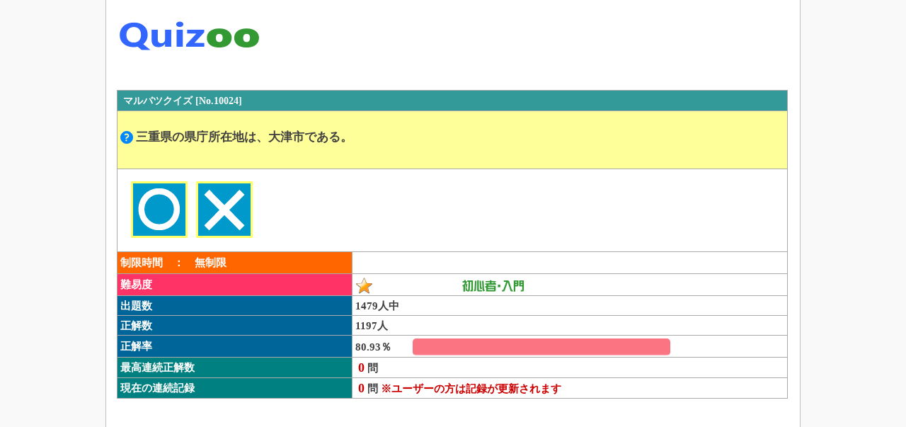

--- FILE ---
content_type: text/html;charset=utf-8
request_url: https://www.quizoo.jp/quiz/maru_quiz.php?id=10024
body_size: 3310
content:
<!DOCTYPE HTML>
<HTML lang="ja">
<HEAD>
<meta charset="utf-8">
<meta http-equiv="Content-Style-Type" content="text/css">
<meta http-equiv="Content-Script-Type" content="text/javascript">
<meta name="viewport" content="width=device-width,initial-scale=1.0,maximum-scale=5.5,user-scalable=1">
<TITLE>【問題】三重県の県庁所在地は、大津市である。... - Quizoo くいずー</TITLE>
<meta name="keywords" content="クイズ,quiz,出題,問題集,○×クイズ,マルバツクイズ,二者択一,社会">
<meta name="description" content="マルバツクイズ問題「三重県の県庁所在地は、大津市である。」さて、答えはどちらでしょうか？回答時間は無制限です。ゆっくりお考えください。"><link rel="canonical" href="https://www.quizoo.jp/quiz/maru_quiz.php?id=10024">
<link rel="alternate" media="only screen and (max-width: 640px)" href="https://m.quizoo.jp/quiz/maru_quiz.php?id=10024">
<link rel="alternate" media="handheld" href="https://m.quizoo.jp/quiz/maru_quiz.php?id=10024"><link Rel="stylesheet" Href="../cmmn/style.css">
<link rel="shortcut icon" href="../favicon.ico">
<script async src="https://pagead2.googlesyndication.com/pagead/js/adsbygoogle.js?client=ca-pub-2477218942783619"
     crossorigin="anonymous"></script>
</HEAD>
<BODY>
<!-- ｺﾝﾃﾅ開始 -->
<DIV id="container">
<!-- ﾍﾟｰｼﾞ開始 -->
<DIV id="page">
<!-- ﾍｯﾀﾞ開始 -->
<DIV id="header-sub">
<DIV class="box-left">
<H1 class="siteTitle">
<A href="https://www.quizoo.jp/"><IMG src="https://www.quizoo.jp/img/logo_h.png" height="80" width="205" alt="Quizoo くいずー"></A>
</H1>
</DIV>
<DIV class="box-right">
<script async src="https://pagead2.googlesyndication.com/pagead/js/adsbygoogle.js?client=ca-pub-2477218942783619"
     crossorigin="anonymous"></script>
<!-- 固定（728×90）※p_Q_headr -->
<ins class="adsbygoogle"
     style="display:inline-block;width:728px;height:90px"
     data-ad-client="ca-pub-2477218942783619"
     data-ad-slot="9665299886"></ins>
<script>
     (adsbygoogle = window.adsbygoogle || []).push({});
</script>
</DIV>
<DIV class="box-clear"></DIV>
</DIV>
<!-- ﾍｯﾀﾞ終了 --><!-- ﾒｲﾝｶﾗﾑ開始 -->
<DIV id="single">
<!-- MaruQuizStr Str -->
<SPAN oncopy="alert('出題文・回答をコピーすることはできません。【コピー・転載転用禁止】');return false;">
<DIV id="MaruQuizStr"><TABLE summary="出題内容">
<TR>
<TH colspan="2">&nbsp;マルバツクイズ&nbsp;[No.10024]</TH>
</TR><TR>
<TD class="tdQQ" colspan="2">
<P>
<IMG src="../img/mini/q.png" height="18" width="18" alt="問題">&nbsp;三重県の県庁所在地は、大津市である。</P>
</TD>
</TR>
<TR>
<TD class="td00" colspan="2">
<FORM method="post" action="maru_quiz.php">
&nbsp;&nbsp;&nbsp;&nbsp;&nbsp;<INPUT type="image" src="../img/btn/maru.gif" name="anser" alt="○">
<INPUT type="hidden" name="mode" value="anser">
<INPUT type="hidden" name="id" value="10024">
<INPUT type="hidden" name="cg" value="shak">
<INPUT type="hidden" name="qa" value="1111011110">
<INPUT type="hidden" name="ya" value="0">
<INPUT type="hidden" name="yr" value="0">
<INPUT type="hidden" name="yc" value="0">
</FORM>
&nbsp;&nbsp;
<FORM method="post" action="maru_quiz.php">
<INPUT type="image" src="../img/btn/batu.gif" name="anser" alt="×">
<INPUT type="hidden" name="mode" value="anser">
<INPUT type="hidden" name="id" value="10024">
<INPUT type="hidden" name="cg" value="shak">
<INPUT type="hidden" name="qa" value="1111011110">
<INPUT type="hidden" name="ya" value="1">
<INPUT type="hidden" name="yr" value="0">
<INPUT type="hidden" name="yc" value="0">
</FORM>
</TD>
</TR><TR>
<TD class="td10t">制限時間　：　無制限</TD>
<TD class="td20" align="right"></TD>
</TR>
<TR>
<TD class="td10n">難易度</TD>
<TD class="td20"><IMG src="../img/mark/s1.gif" height="24" width="240" alt="初心者・入門"></TD>
</TR>
<TR>
<TD class="td10b">出題数</TD>
<TD class="td20">1479人中</TD>
</TR>
<TR>
<TD class="td10b">正解数</TD>
<TD class="td20">1197人</TD>
</TR>
<TR>
<TD class="td10b">正解率</TD>
<TD class="td20">80.93％<img class="bar" src="../img/aqu/bar/b_pink.png" height="24" width="364" alt="正解率"></TD>
</TR>
<TR>
<TD class="td10c">最高連続正解数</TD>
<TD class="td20">&nbsp;<B><FONT size="4" color="#CC0000">0</FONT>&nbsp;問</B></TD>
</TR>
<TR>
<TD class="td10c">現在の連続記録</TD>
<TD class="td20">&nbsp;<B><FONT size="4" color="#CC0000">0</FONT>&nbsp;問&nbsp;<FONT color="#CC0000">※ユーザーの方は記録が更新されます</FONT></B></TD>
</TR>
</TABLE></DIV>
</SPAN>
<!-- MaruQuizStr End --><DIV class="ad1-728-90-01">
<script async src="https://pagead2.googlesyndication.com/pagead/js/adsbygoogle.js?client=ca-pub-2477218942783619"
     crossorigin="anonymous"></script>
<!-- レスポンシブ ※p_Q_maru -->
<ins class="adsbygoogle"
     style="display:block"
     data-ad-client="ca-pub-2477218942783619"
     data-ad-slot="8068164570"
     data-ad-format="auto"
     data-full-width-responsive="true"></ins>
<script>
     (adsbygoogle = window.adsbygoogle || []).push({});
</script>
</DIV><div class="pt2">
<a href="../main/search.php?ctgo=shak"><img src="../img/btn/srch.gif" height="30" width="240" alt="クイズ・検定一覧"></a>
</div><div class="pt2">
<a href="./maru_list.php?ctgo=shak"><img src="../img/btn/mbls.gif" height="30" width="220" alt="マルバツクイズ一覧"></a>
</div>
<div class="pt2">
<a href="../"><img src="../img/btn/top.gif" height="35" width="120" alt="トップページ"></a>
</div><!-- Quiz_Exam Str -->
<DIV id="Quiz_Exam">
<SPAN oncopy="alert('出題文・回答をコピーすることはできません。【コピー・転載転用禁止】');return false;">
<DIV class="ttl"><IMG src="../img/mini/nt.png" height="20" width="20" alt="その他のクイズ・検定">&nbsp;予習・復習／マルバツクイズ</DIV>
<DIV class="sub">出題文をクリックするとクイズにチャレンジできます。</DIV><DIV class="qz">
<IMG src="../img/mini/q.png" height="18" width="18" alt="">&nbsp;<A href="./maru_quiz.php?id=10025">京都府の府庁所在地は、京都市である。</A><BR>
</DIV><DIV class="qz">
<IMG src="../img/mini/q.png" height="18" width="18" alt="">&nbsp;<A href="./maru_quiz.php?id=10026">滋賀県の県庁所在地は、津市である。</A><BR>
</DIV><DIV class="qz">
<IMG src="../img/mini/q.png" height="18" width="18" alt="">&nbsp;<A href="./maru_quiz.php?id=10027">奈良県の県庁所在地は、奈良市である。</A><BR>
</DIV><DIV class="qz">
<IMG src="../img/mini/q.png" height="18" width="18" alt="">&nbsp;<A href="./maru_quiz.php?id=10028">大阪府の府庁所在地は、大阪市である。</A><BR>
</DIV><DIV class="qz">
<IMG src="../img/mini/q.png" height="18" width="18" alt="">&nbsp;<A href="./maru_quiz.php?id=10029">和歌山県の県庁所在地は、和歌山市である。</A><BR>
</DIV><DIV class="qz">
<IMG src="../img/mini/q.png" height="18" width="18" alt="">&nbsp;<A href="./maru_quiz.php?id=10030">兵庫県の県庁所在地は、神戸市である。</A><BR>
</DIV><DIV class="qz">
<IMG src="../img/mini/q.png" height="18" width="18" alt="">&nbsp;<A href="./maru_quiz.php?id=10031">富山県の県庁所在地は、富山市である。</A><BR>
</DIV><DIV class="qz">
<IMG src="../img/mini/q.png" height="18" width="18" alt="">&nbsp;<A href="./maru_quiz.php?id=10032">福井県の県庁所在地は、福井市である。</A><BR>
</DIV><DIV class="qz">
<IMG src="../img/mini/q.png" height="18" width="18" alt="">&nbsp;<A href="./maru_quiz.php?id=10033">石川県の県庁所在地は、輪島市である。</A><BR>
</DIV><DIV class="qz">
<IMG src="../img/mini/q.png" height="18" width="18" alt="">&nbsp;<A href="./maru_quiz.php?id=10034">岡山県の県庁所在地は、倉敷市である。</A><BR>
</DIV><DIV class="qz">
<IMG src="../img/mini/q.png" height="18" width="18" alt="">&nbsp;<A href="./maru_quiz.php?id=10035">島根県の県庁所在地は、松山市である。</A><BR>
</DIV><DIV class="qz">
<IMG src="../img/mini/q.png" height="18" width="18" alt="">&nbsp;<A href="./maru_quiz.php?id=10036">山口県の県庁所在地は、下関市である。</A><BR>
</DIV><DIV class="qz">
<IMG src="../img/mini/q.png" height="18" width="18" alt="">&nbsp;<A href="./maru_quiz.php?id=10037">鳥取県の県庁所在地は、松江市である。</A><BR>
</DIV><DIV class="qz">
<IMG src="../img/mini/q.png" height="18" width="18" alt="">&nbsp;<A href="./maru_quiz.php?id=10038">広島県の県庁所在地は、広島市である。</A><BR>
</DIV><DIV class="qz">
<IMG src="../img/mini/q.png" height="18" width="18" alt="">&nbsp;<A href="./maru_quiz.php?id=10039">香川県の県庁所在地は、高松市である。</A><BR>
</DIV><DIV class="qz">
<IMG src="../img/mini/q.png" height="18" width="18" alt="">&nbsp;<A href="./maru_quiz.php?id=10040">徳島県の県庁所在地は、徳島市である。</A><BR>
</DIV><DIV class="qz">
<IMG src="../img/mini/q.png" height="18" width="18" alt="">&nbsp;<A href="./maru_quiz.php?id=10041">愛媛県の県庁所在地は、松山市である。</A><BR>
</DIV><DIV class="qz">
<IMG src="../img/mini/q.png" height="18" width="18" alt="">&nbsp;<A href="./maru_quiz.php?id=10042">高知県の県庁所在地は、土佐市である。</A><BR>
</DIV><DIV class="qz">
<IMG src="../img/mini/q.png" height="18" width="18" alt="">&nbsp;<A href="./maru_quiz.php?id=10043">福岡県の県庁所在地は、北九州市である。</A><BR>
</DIV><DIV class="qz">
<IMG src="../img/mini/q.png" height="18" width="18" alt="">&nbsp;<A href="./maru_quiz.php?id=10044">佐賀県の県庁所在地は、佐賀市である。</A><BR>
</DIV><DIV class="qz">
<IMG src="../img/mini/q.png" height="18" width="18" alt="">&nbsp;<A href="./maru_quiz.php?id=10045">長崎県の県庁所在地は、佐世保市である。</A><BR>
</DIV><DIV class="qz">
<IMG src="../img/mini/q.png" height="18" width="18" alt="">&nbsp;<A href="./maru_quiz.php?id=10046">熊本県の県庁所在地は、熊本市である。</A><BR>
</DIV><DIV class="qz">
<IMG src="../img/mini/q.png" height="18" width="18" alt="">&nbsp;<A href="./maru_quiz.php?id=10047">大分県の県庁所在地は、大分市である。</A><BR>
</DIV><DIV class="qz">
<IMG src="../img/mini/q.png" height="18" width="18" alt="">&nbsp;<A href="./maru_quiz.php?id=10048">宮崎県の県庁所在地は、宮崎市である。</A><BR>
</DIV><DIV class="qz">
<IMG src="../img/mini/q.png" height="18" width="18" alt="">&nbsp;<A href="./maru_quiz.php?id=10049">鹿児島県の県庁所在地は、鹿児島市である。</A><BR>
</DIV><DIV class="qz">
<IMG src="../img/mini/q.png" height="18" width="18" alt="">&nbsp;<A href="./maru_quiz.php?id=10050">沖縄県の県庁所在地は、那覇市である。</A><BR>
</DIV><DIV class="qz">
<IMG src="../img/mini/q.png" height="18" width="18" alt="">&nbsp;<A href="./maru_quiz.php?id=10051">「三国志」の三国とは、魏（ぎ）・呉（ご）・蜀（しょく）のことである。</A><BR>
</DIV><DIV class="qz">
<IMG src="../img/mini/q.png" height="18" width="18" alt="">&nbsp;<A href="./maru_quiz.php?id=10068">織田信長が自刃した「本能寺の変」。その本能寺があるのは現在の滋賀県である。</A><BR>
</DIV><DIV class="qz">
<IMG src="../img/mini/q.png" height="18" width="18" alt="">&nbsp;<A href="./maru_quiz.php?id=10069">長尾景虎と言えば、直江兼次のことである。</A><BR>
</DIV><DIV class="qz">
<IMG src="../img/mini/q.png" height="18" width="18" alt="">&nbsp;<A href="./maru_quiz.php?id=10070">「川中島の戦い」は、武田信玄と上杉謙信の戦いである。</A><BR>
</DIV><DIV class="qz">
<IMG src="../img/mini/q.png" height="18" width="18" alt="">&nbsp;<A href="./maru_quiz.php?id=10071">織田信長が武田信玄を倒した戦を「桶狭間の戦い」という。</A><BR>
</DIV><DIV class="qz">
<IMG src="../img/mini/q.png" height="18" width="18" alt="">&nbsp;<A href="./maru_quiz.php?id=10072">小笠原諸島の父島、母島は、東京都である。</A><BR>
</DIV><DIV class="qz">
<IMG src="../img/mini/q.png" height="18" width="18" alt="">&nbsp;<A href="./maru_quiz.php?id=10073">佐渡島（さどがしま）は、山形県である。</A><BR>
</DIV><DIV class="qz">
<IMG src="../img/mini/q.png" height="18" width="18" alt="">&nbsp;<A href="./maru_quiz.php?id=10074">世界遺産の「石見銀山」は、鳥取県にある。</A><BR>
</DIV><DIV class="qz">
<IMG src="../img/mini/q.png" height="18" width="18" alt="">&nbsp;<A href="./maru_quiz.php?id=10075">世界遺産の「白神山地」は、ブナの原生林として有名である。</A><BR>
</DIV><DIV class="qz">
<IMG src="../img/mini/q.png" height="18" width="18" alt="">&nbsp;<A href="./maru_quiz.php?id=10076">成田国際空港は、千葉県にある。</A><BR>
</DIV><DIV class="qz">
<IMG src="../img/mini/q.png" height="18" width="18" alt="">&nbsp;<A href="./maru_quiz.php?id=10077">愛知県にある中部国際空港は、別名「セントレア」という。</A><BR>
</DIV><DIV class="qz">
<IMG src="../img/mini/q.png" height="18" width="18" alt="">&nbsp;<A href="./maru_quiz.php?id=10078">富士五湖の１つに本栖湖がある。</A><BR>
</DIV><DIV class="qz">
<IMG src="../img/mini/q.png" height="18" width="18" alt="">&nbsp;<A href="./maru_quiz.php?id=10079">富士五湖の１つに精進湖がある。</A><BR>
</DIV><DIV class="qz">
<IMG src="../img/mini/q.png" height="18" width="18" alt="">&nbsp;<A href="./maru_quiz.php?id=10080">富士五湖の１つに西湖がある。</A><BR>
</DIV></SPAN>
</DIV>
<!-- Quiz_Exam End --></DIV>
<!-- ﾒｲﾝｶﾗﾑ終了 --><!-- ﾌｯﾀ開始 -->
<DIV id="footer"></DIV>
<!-- ﾌｯﾀ終了 -->
</DIV>
<!-- ﾍﾟｰｼﾞ終了 -->
</DIV>
<!-- ｺﾝﾃﾅ終了 -->
</BODY>
</HTML>

--- FILE ---
content_type: text/html; charset=utf-8
request_url: https://www.google.com/recaptcha/api2/aframe
body_size: 265
content:
<!DOCTYPE HTML><html><head><meta http-equiv="content-type" content="text/html; charset=UTF-8"></head><body><script nonce="bIJI-d6_vkdhtnfcm5KAbQ">/** Anti-fraud and anti-abuse applications only. See google.com/recaptcha */ try{var clients={'sodar':'https://pagead2.googlesyndication.com/pagead/sodar?'};window.addEventListener("message",function(a){try{if(a.source===window.parent){var b=JSON.parse(a.data);var c=clients[b['id']];if(c){var d=document.createElement('img');d.src=c+b['params']+'&rc='+(localStorage.getItem("rc::a")?sessionStorage.getItem("rc::b"):"");window.document.body.appendChild(d);sessionStorage.setItem("rc::e",parseInt(sessionStorage.getItem("rc::e")||0)+1);localStorage.setItem("rc::h",'1768786025972');}}}catch(b){}});window.parent.postMessage("_grecaptcha_ready", "*");}catch(b){}</script></body></html>